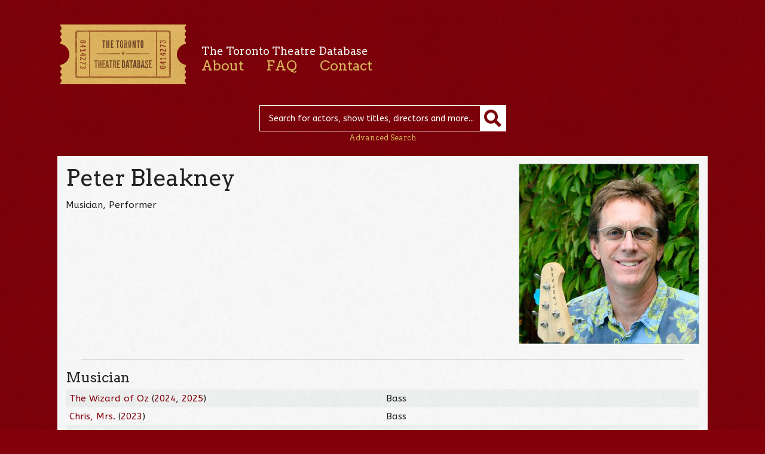

--- FILE ---
content_type: text/html; charset=UTF-8
request_url: https://ttdb.ca/people/peter-bleakney/
body_size: 6295
content:

<!DOCTYPE html>

<html lang="en-US">

<head>

	<meta charset="UTF-8" />

	<meta name="viewport" content="initial-scale=1.0, width=device-width" />

	<title>Peter Bleakney | The Toronto Theatre Database</title>

	<link rel="profile" href="https://gmpg.org/xfn/11" />



	<link href='https://fonts.googleapis.com/css?family=ABeeZee:400,400italic|Arvo:400,400italic' rel='stylesheet' type='text/css'>

	<!--[if lte IE 8]>

		<link href='https://fonts.googleapis.com/css?family=ABeeZee:400' rel='stylesheet' type='text/css'>

		<link href='https://fonts.googleapis.com/css?family=ABeeZee:400italic' rel='stylesheet' type='text/css'>

		<link href='https://fonts.googleapis.com/css?family=Arvo:400' rel='stylesheet' type='text/css'>

		<link href='https://fonts.googleapis.com/css?family=Arvo:400italic' rel='stylesheet' type='text/css'>

	<![endif]-->



	<link rel="stylesheet" type="text/css" media="all" href="https://ttdb.ca/site/wp-content/themes/TTDb/style.css" />



	<meta name='robots' content='max-image-preview:large' />
<script type="text/javascript">
window._wpemojiSettings = {"baseUrl":"https:\/\/s.w.org\/images\/core\/emoji\/14.0.0\/72x72\/","ext":".png","svgUrl":"https:\/\/s.w.org\/images\/core\/emoji\/14.0.0\/svg\/","svgExt":".svg","source":{"concatemoji":"https:\/\/ttdb.ca\/site\/wp-includes\/js\/wp-emoji-release.min.js?ver=6.1.9"}};
/*! This file is auto-generated */
!function(e,a,t){var n,r,o,i=a.createElement("canvas"),p=i.getContext&&i.getContext("2d");function s(e,t){var a=String.fromCharCode,e=(p.clearRect(0,0,i.width,i.height),p.fillText(a.apply(this,e),0,0),i.toDataURL());return p.clearRect(0,0,i.width,i.height),p.fillText(a.apply(this,t),0,0),e===i.toDataURL()}function c(e){var t=a.createElement("script");t.src=e,t.defer=t.type="text/javascript",a.getElementsByTagName("head")[0].appendChild(t)}for(o=Array("flag","emoji"),t.supports={everything:!0,everythingExceptFlag:!0},r=0;r<o.length;r++)t.supports[o[r]]=function(e){if(p&&p.fillText)switch(p.textBaseline="top",p.font="600 32px Arial",e){case"flag":return s([127987,65039,8205,9895,65039],[127987,65039,8203,9895,65039])?!1:!s([55356,56826,55356,56819],[55356,56826,8203,55356,56819])&&!s([55356,57332,56128,56423,56128,56418,56128,56421,56128,56430,56128,56423,56128,56447],[55356,57332,8203,56128,56423,8203,56128,56418,8203,56128,56421,8203,56128,56430,8203,56128,56423,8203,56128,56447]);case"emoji":return!s([129777,127995,8205,129778,127999],[129777,127995,8203,129778,127999])}return!1}(o[r]),t.supports.everything=t.supports.everything&&t.supports[o[r]],"flag"!==o[r]&&(t.supports.everythingExceptFlag=t.supports.everythingExceptFlag&&t.supports[o[r]]);t.supports.everythingExceptFlag=t.supports.everythingExceptFlag&&!t.supports.flag,t.DOMReady=!1,t.readyCallback=function(){t.DOMReady=!0},t.supports.everything||(n=function(){t.readyCallback()},a.addEventListener?(a.addEventListener("DOMContentLoaded",n,!1),e.addEventListener("load",n,!1)):(e.attachEvent("onload",n),a.attachEvent("onreadystatechange",function(){"complete"===a.readyState&&t.readyCallback()})),(e=t.source||{}).concatemoji?c(e.concatemoji):e.wpemoji&&e.twemoji&&(c(e.twemoji),c(e.wpemoji)))}(window,document,window._wpemojiSettings);
</script>
<style type="text/css">
img.wp-smiley,
img.emoji {
	display: inline !important;
	border: none !important;
	box-shadow: none !important;
	height: 1em !important;
	width: 1em !important;
	margin: 0 0.07em !important;
	vertical-align: -0.1em !important;
	background: none !important;
	padding: 0 !important;
}
</style>
	<link rel='stylesheet' id='wp-block-library-css' href='https://ttdb.ca/site/wp-includes/css/dist/block-library/style.min.css?ver=6.1.9' type='text/css' media='all' />
<link rel='stylesheet' id='classic-theme-styles-css' href='https://ttdb.ca/site/wp-includes/css/classic-themes.min.css?ver=1' type='text/css' media='all' />
<style id='global-styles-inline-css' type='text/css'>
body{--wp--preset--color--black: #000000;--wp--preset--color--cyan-bluish-gray: #abb8c3;--wp--preset--color--white: #ffffff;--wp--preset--color--pale-pink: #f78da7;--wp--preset--color--vivid-red: #cf2e2e;--wp--preset--color--luminous-vivid-orange: #ff6900;--wp--preset--color--luminous-vivid-amber: #fcb900;--wp--preset--color--light-green-cyan: #7bdcb5;--wp--preset--color--vivid-green-cyan: #00d084;--wp--preset--color--pale-cyan-blue: #8ed1fc;--wp--preset--color--vivid-cyan-blue: #0693e3;--wp--preset--color--vivid-purple: #9b51e0;--wp--preset--gradient--vivid-cyan-blue-to-vivid-purple: linear-gradient(135deg,rgba(6,147,227,1) 0%,rgb(155,81,224) 100%);--wp--preset--gradient--light-green-cyan-to-vivid-green-cyan: linear-gradient(135deg,rgb(122,220,180) 0%,rgb(0,208,130) 100%);--wp--preset--gradient--luminous-vivid-amber-to-luminous-vivid-orange: linear-gradient(135deg,rgba(252,185,0,1) 0%,rgba(255,105,0,1) 100%);--wp--preset--gradient--luminous-vivid-orange-to-vivid-red: linear-gradient(135deg,rgba(255,105,0,1) 0%,rgb(207,46,46) 100%);--wp--preset--gradient--very-light-gray-to-cyan-bluish-gray: linear-gradient(135deg,rgb(238,238,238) 0%,rgb(169,184,195) 100%);--wp--preset--gradient--cool-to-warm-spectrum: linear-gradient(135deg,rgb(74,234,220) 0%,rgb(151,120,209) 20%,rgb(207,42,186) 40%,rgb(238,44,130) 60%,rgb(251,105,98) 80%,rgb(254,248,76) 100%);--wp--preset--gradient--blush-light-purple: linear-gradient(135deg,rgb(255,206,236) 0%,rgb(152,150,240) 100%);--wp--preset--gradient--blush-bordeaux: linear-gradient(135deg,rgb(254,205,165) 0%,rgb(254,45,45) 50%,rgb(107,0,62) 100%);--wp--preset--gradient--luminous-dusk: linear-gradient(135deg,rgb(255,203,112) 0%,rgb(199,81,192) 50%,rgb(65,88,208) 100%);--wp--preset--gradient--pale-ocean: linear-gradient(135deg,rgb(255,245,203) 0%,rgb(182,227,212) 50%,rgb(51,167,181) 100%);--wp--preset--gradient--electric-grass: linear-gradient(135deg,rgb(202,248,128) 0%,rgb(113,206,126) 100%);--wp--preset--gradient--midnight: linear-gradient(135deg,rgb(2,3,129) 0%,rgb(40,116,252) 100%);--wp--preset--duotone--dark-grayscale: url('#wp-duotone-dark-grayscale');--wp--preset--duotone--grayscale: url('#wp-duotone-grayscale');--wp--preset--duotone--purple-yellow: url('#wp-duotone-purple-yellow');--wp--preset--duotone--blue-red: url('#wp-duotone-blue-red');--wp--preset--duotone--midnight: url('#wp-duotone-midnight');--wp--preset--duotone--magenta-yellow: url('#wp-duotone-magenta-yellow');--wp--preset--duotone--purple-green: url('#wp-duotone-purple-green');--wp--preset--duotone--blue-orange: url('#wp-duotone-blue-orange');--wp--preset--font-size--small: 13px;--wp--preset--font-size--medium: 20px;--wp--preset--font-size--large: 36px;--wp--preset--font-size--x-large: 42px;--wp--preset--spacing--20: 0.44rem;--wp--preset--spacing--30: 0.67rem;--wp--preset--spacing--40: 1rem;--wp--preset--spacing--50: 1.5rem;--wp--preset--spacing--60: 2.25rem;--wp--preset--spacing--70: 3.38rem;--wp--preset--spacing--80: 5.06rem;}:where(.is-layout-flex){gap: 0.5em;}body .is-layout-flow > .alignleft{float: left;margin-inline-start: 0;margin-inline-end: 2em;}body .is-layout-flow > .alignright{float: right;margin-inline-start: 2em;margin-inline-end: 0;}body .is-layout-flow > .aligncenter{margin-left: auto !important;margin-right: auto !important;}body .is-layout-constrained > .alignleft{float: left;margin-inline-start: 0;margin-inline-end: 2em;}body .is-layout-constrained > .alignright{float: right;margin-inline-start: 2em;margin-inline-end: 0;}body .is-layout-constrained > .aligncenter{margin-left: auto !important;margin-right: auto !important;}body .is-layout-constrained > :where(:not(.alignleft):not(.alignright):not(.alignfull)){max-width: var(--wp--style--global--content-size);margin-left: auto !important;margin-right: auto !important;}body .is-layout-constrained > .alignwide{max-width: var(--wp--style--global--wide-size);}body .is-layout-flex{display: flex;}body .is-layout-flex{flex-wrap: wrap;align-items: center;}body .is-layout-flex > *{margin: 0;}:where(.wp-block-columns.is-layout-flex){gap: 2em;}.has-black-color{color: var(--wp--preset--color--black) !important;}.has-cyan-bluish-gray-color{color: var(--wp--preset--color--cyan-bluish-gray) !important;}.has-white-color{color: var(--wp--preset--color--white) !important;}.has-pale-pink-color{color: var(--wp--preset--color--pale-pink) !important;}.has-vivid-red-color{color: var(--wp--preset--color--vivid-red) !important;}.has-luminous-vivid-orange-color{color: var(--wp--preset--color--luminous-vivid-orange) !important;}.has-luminous-vivid-amber-color{color: var(--wp--preset--color--luminous-vivid-amber) !important;}.has-light-green-cyan-color{color: var(--wp--preset--color--light-green-cyan) !important;}.has-vivid-green-cyan-color{color: var(--wp--preset--color--vivid-green-cyan) !important;}.has-pale-cyan-blue-color{color: var(--wp--preset--color--pale-cyan-blue) !important;}.has-vivid-cyan-blue-color{color: var(--wp--preset--color--vivid-cyan-blue) !important;}.has-vivid-purple-color{color: var(--wp--preset--color--vivid-purple) !important;}.has-black-background-color{background-color: var(--wp--preset--color--black) !important;}.has-cyan-bluish-gray-background-color{background-color: var(--wp--preset--color--cyan-bluish-gray) !important;}.has-white-background-color{background-color: var(--wp--preset--color--white) !important;}.has-pale-pink-background-color{background-color: var(--wp--preset--color--pale-pink) !important;}.has-vivid-red-background-color{background-color: var(--wp--preset--color--vivid-red) !important;}.has-luminous-vivid-orange-background-color{background-color: var(--wp--preset--color--luminous-vivid-orange) !important;}.has-luminous-vivid-amber-background-color{background-color: var(--wp--preset--color--luminous-vivid-amber) !important;}.has-light-green-cyan-background-color{background-color: var(--wp--preset--color--light-green-cyan) !important;}.has-vivid-green-cyan-background-color{background-color: var(--wp--preset--color--vivid-green-cyan) !important;}.has-pale-cyan-blue-background-color{background-color: var(--wp--preset--color--pale-cyan-blue) !important;}.has-vivid-cyan-blue-background-color{background-color: var(--wp--preset--color--vivid-cyan-blue) !important;}.has-vivid-purple-background-color{background-color: var(--wp--preset--color--vivid-purple) !important;}.has-black-border-color{border-color: var(--wp--preset--color--black) !important;}.has-cyan-bluish-gray-border-color{border-color: var(--wp--preset--color--cyan-bluish-gray) !important;}.has-white-border-color{border-color: var(--wp--preset--color--white) !important;}.has-pale-pink-border-color{border-color: var(--wp--preset--color--pale-pink) !important;}.has-vivid-red-border-color{border-color: var(--wp--preset--color--vivid-red) !important;}.has-luminous-vivid-orange-border-color{border-color: var(--wp--preset--color--luminous-vivid-orange) !important;}.has-luminous-vivid-amber-border-color{border-color: var(--wp--preset--color--luminous-vivid-amber) !important;}.has-light-green-cyan-border-color{border-color: var(--wp--preset--color--light-green-cyan) !important;}.has-vivid-green-cyan-border-color{border-color: var(--wp--preset--color--vivid-green-cyan) !important;}.has-pale-cyan-blue-border-color{border-color: var(--wp--preset--color--pale-cyan-blue) !important;}.has-vivid-cyan-blue-border-color{border-color: var(--wp--preset--color--vivid-cyan-blue) !important;}.has-vivid-purple-border-color{border-color: var(--wp--preset--color--vivid-purple) !important;}.has-vivid-cyan-blue-to-vivid-purple-gradient-background{background: var(--wp--preset--gradient--vivid-cyan-blue-to-vivid-purple) !important;}.has-light-green-cyan-to-vivid-green-cyan-gradient-background{background: var(--wp--preset--gradient--light-green-cyan-to-vivid-green-cyan) !important;}.has-luminous-vivid-amber-to-luminous-vivid-orange-gradient-background{background: var(--wp--preset--gradient--luminous-vivid-amber-to-luminous-vivid-orange) !important;}.has-luminous-vivid-orange-to-vivid-red-gradient-background{background: var(--wp--preset--gradient--luminous-vivid-orange-to-vivid-red) !important;}.has-very-light-gray-to-cyan-bluish-gray-gradient-background{background: var(--wp--preset--gradient--very-light-gray-to-cyan-bluish-gray) !important;}.has-cool-to-warm-spectrum-gradient-background{background: var(--wp--preset--gradient--cool-to-warm-spectrum) !important;}.has-blush-light-purple-gradient-background{background: var(--wp--preset--gradient--blush-light-purple) !important;}.has-blush-bordeaux-gradient-background{background: var(--wp--preset--gradient--blush-bordeaux) !important;}.has-luminous-dusk-gradient-background{background: var(--wp--preset--gradient--luminous-dusk) !important;}.has-pale-ocean-gradient-background{background: var(--wp--preset--gradient--pale-ocean) !important;}.has-electric-grass-gradient-background{background: var(--wp--preset--gradient--electric-grass) !important;}.has-midnight-gradient-background{background: var(--wp--preset--gradient--midnight) !important;}.has-small-font-size{font-size: var(--wp--preset--font-size--small) !important;}.has-medium-font-size{font-size: var(--wp--preset--font-size--medium) !important;}.has-large-font-size{font-size: var(--wp--preset--font-size--large) !important;}.has-x-large-font-size{font-size: var(--wp--preset--font-size--x-large) !important;}
.wp-block-navigation a:where(:not(.wp-element-button)){color: inherit;}
:where(.wp-block-columns.is-layout-flex){gap: 2em;}
.wp-block-pullquote{font-size: 1.5em;line-height: 1.6;}
</style>
<link rel='stylesheet' id='jquery.lightbox.min.css-css' href='https://ttdb.ca/site/wp-content/plugins/wp-jquery-lightbox/styles/lightbox.min.css?ver=1.4.8.2' type='text/css' media='all' />
<link rel="https://api.w.org/" href="https://ttdb.ca/wp-json/" /><link rel="EditURI" type="application/rsd+xml" title="RSD" href="https://ttdb.ca/site/xmlrpc.php?rsd" />
<link rel="wlwmanifest" type="application/wlwmanifest+xml" href="https://ttdb.ca/site/wp-includes/wlwmanifest.xml" />
<meta name="generator" content="WordPress 6.1.9" />
<link rel="canonical" href="https://ttdb.ca/people/peter-bleakney/" />
<link rel='shortlink' href='https://ttdb.ca/?p=18089' />
<link rel="alternate" type="application/json+oembed" href="https://ttdb.ca/wp-json/oembed/1.0/embed?url=https%3A%2F%2Fttdb.ca%2Fpeople%2Fpeter-bleakney%2F" />
<link rel="alternate" type="text/xml+oembed" href="https://ttdb.ca/wp-json/oembed/1.0/embed?url=https%3A%2F%2Fttdb.ca%2Fpeople%2Fpeter-bleakney%2F&#038;format=xml" />

</head>



<body id="top">

<div class="header">

	<div class="container">

		<a class="logo" href="https://ttdb.ca"><img src="https://ttdb.ca/site/wp-content/themes/TTDb/images/ticket.png" width="219" height="112" alt="The Toronto Theatre Database" /></a>

		<div class="nav">

			<h3>The Toronto Theatre Database</h3>

			<div class="menu-main-navigation-container"><ul id="menu-main-navigation" class="menu"><li id="menu-item-12" class="menu-item menu-item-type-post_type menu-item-object-page menu-item-12"><a href="https://ttdb.ca/about/">About</a></li>
<li id="menu-item-11" class="menu-item menu-item-type-post_type menu-item-object-page menu-item-11"><a href="https://ttdb.ca/faq/">FAQ</a></li>
<li id="menu-item-10" class="menu-item menu-item-type-post_type menu-item-object-page menu-item-10"><a href="https://ttdb.ca/contact/">Contact</a></li>
</ul></div>
			

			<hr class="clear" />

		</div><!-- .nav -->

		<form method="get" id="desktop-searchform" action="https://ttdb.ca/">

			<input type="text" class="field" name="s" id="s" placeholder="Search for actors, show titles, directors and more..." />

			<input type="submit" class="submit" name="submit" id="searchsubmit"  value="" /><br />

			<a class="advanced-link" href="https://ttdb.ca/advanced-search/">Advanced Search</a>

		</form>

		


		<form method="get" id="searchform" action="https://ttdb.ca/">

			<input type="text" class="field" name="s" id="s" placeholder="Search" />

			<input type="submit" class="submit" name="submit" id="searchsubmit"  value="" /><br />

			<a class="advanced-link" href="https://ttdb.ca/advanced-search/">Advanced Search</a>

		</form>


	</div><!-- .container -->

</div><!-- .header -->

<div class="content">

	<div class="container">	
		<div class="image-alignright"><img width="300" height="300" src="https://ttdb.ca/site/wp-content/uploads/lt_Peter-Bleakney-300x300.jpg" class="alignright wp-post-image" alt="" decoding="async" srcset="https://ttdb.ca/site/wp-content/uploads/lt_Peter-Bleakney-300x300.jpg 300w, https://ttdb.ca/site/wp-content/uploads/lt_Peter-Bleakney-100x100.jpg 100w, https://ttdb.ca/site/wp-content/uploads/lt_Peter-Bleakney.jpg 600w" sizes="(max-width: 300px) 100vw, 300px" /><span class="wp-caption"></span></div><!-- .image-alignright --><h1>Peter Bleakney</h1>
		<p>Musician, Performer</p><hr /><h3>Musician</h3><table>					<tr>
						<td>
							<a href="https://ttdb.ca/shows/the-wizard-of-oz-4/">The Wizard of Oz</a> (<a href="https://ttdb.ca/years/2024/" rel="tag">2024</a>, <a href="https://ttdb.ca/years/2025/" rel="tag">2025</a>)						</td>
						<td>
							Bass						</td>
					</tr>
										<tr>
						<td>
							<a href="https://ttdb.ca/shows/chris-mrs/">Chris, Mrs.</a> (<a href="https://ttdb.ca/years/2023/" rel="tag">2023</a>)						</td>
						<td>
							Bass						</td>
					</tr>
										<tr>
						<td>
							<a href="https://ttdb.ca/shows/peters-final-flight/">Peter's Final Flight</a> (<a href="https://ttdb.ca/years/2022/" rel="tag">2022</a>)						</td>
						<td>
							Bass						</td>
					</tr>
										<tr>
						<td>
							<a href="https://ttdb.ca/shows/lil-red-robin-hood/">Lil' Red Robin Hood</a> (<a href="https://ttdb.ca/years/2019/" rel="tag">2019</a>)						</td>
						<td>
							Electric Bass						</td>
					</tr>
										<tr>
						<td>
							<a href="https://ttdb.ca/shows/beautiful-the-carole-king-musical/">Beautiful: The Carole King Musical</a> (<a href="https://ttdb.ca/years/2019/" rel="tag">2019</a>)						</td>
						<td>
							Electric &amp; Acoustic Bass						</td>
					</tr>
										<tr>
						<td>
							<a href="https://ttdb.ca/shows/the-jazz-singer/">The Jazz Singer</a> (<a href="https://ttdb.ca/years/2017/" rel="tag">2017</a>)						</td>
						<td>
							Bass						</td>
					</tr>
										<tr>
						<td>
							<a href="https://ttdb.ca/shows/kinky-boots/">Kinky Boots</a> (<a href="https://ttdb.ca/years/2015/" rel="tag">2015</a>)						</td>
						<td>
							Bass						</td>
					</tr>
										<tr>
						<td>
							<a href="https://ttdb.ca/shows/cinderella-3/">Cinderella</a> (<a href="https://ttdb.ca/years/2014/" rel="tag">2014</a>)						</td>
						<td>
							Electric Bass / Steward						</td>
					</tr>
										<tr>
						<td>
							<a href="https://ttdb.ca/shows/the-little-mermaid/">The Little Mermaid</a> (<a href="https://ttdb.ca/years/2013/" rel="tag">2013</a>)						</td>
						<td>
							Electric Bass / Stewart						</td>
					</tr>
										<tr>
						<td>
							<a href="https://ttdb.ca/shows/liza-and-barbra-together-at-last/">Liza and Barbra... Together at Last!</a> (<a href="https://ttdb.ca/years/2013/" rel="tag">2013</a>)						</td>
						<td>
							Bass						</td>
					</tr>
										<tr>
						<td>
							<a href="https://ttdb.ca/shows/snow-white/">Snow White</a> (<a href="https://ttdb.ca/years/2012/" rel="tag">2012</a>)						</td>
						<td>
							Electric Bass / Stewartd						</td>
					</tr>
										<tr>
						<td>
							<a href="https://ttdb.ca/shows/the-wizard-of-oz-2/">The Wizard of Oz</a> (<a href="https://ttdb.ca/years/2011/" rel="tag">2011</a>)						</td>
						<td>
							Electric Bass / Steward						</td>
					</tr>
										<tr>
						<td>
							<a href="https://ttdb.ca/shows/jersey-boys/">Jersey Boys</a> (<a href="https://ttdb.ca/years/2008/" rel="tag">2008</a>)						</td>
						<td>
							Bass / Steward						</td>
					</tr>
										<tr>
						<td>
							<a href="https://ttdb.ca/shows/little-shop-of-horrors/">Little Shop of Horrors</a> (<a href="https://ttdb.ca/years/2007/" rel="tag">2007</a>)						</td>
						<td>
							Musician						</td>
					</tr>
					</table><h3>Performer</h3><table>					<tr>
						<td>
							<a href="https://ttdb.ca/shows/jersey-boys/">Jersey Boys</a> (<a href="https://ttdb.ca/years/2008/" rel="tag">2008</a>)						</td>
						<td>
							Thugs						</td>
					</tr>
					</table>
<hr class="clear" />
	</div><!-- .container -->
</div><!-- .content -->
<div class="footer">
	<div class="container">
		<div class="menu-bottom-container"><ul id="menu-bottom" class="menu"><li id="menu-item-13" class="menu-item menu-item-type-custom menu-item-object-custom menu-item-13"><a href="https://ttdb.ca/people">People</a></li>
<li id="menu-item-14" class="menu-item menu-item-type-custom menu-item-object-custom menu-item-14"><a href="https://ttdb.ca/shows">Shows</a></li>
<li id="menu-item-15" class="menu-item menu-item-type-custom menu-item-object-custom menu-item-15"><a href="https://ttdb.ca/venues">Venues</a></li>
<li id="menu-item-16" class="menu-item menu-item-type-custom menu-item-object-custom menu-item-16"><a href="https://ttdb.ca/companies">Companies</a></li>
<li id="menu-item-6037" class="menu-item menu-item-type-post_type menu-item-object-page menu-item-6037"><a href="https://ttdb.ca/disclaimer/">Disclaimer</a></li>
<li id="menu-item-7818" class="menu-item menu-item-type-custom menu-item-object-custom menu-item-7818"><a href="http://www.canadahelps.org/dn/1195">Donate</a></li>
</ul></div>		<div class="credits"><h4><a href="https://theatremuseum.ca" target="_blank">Canada&rsquo;s Theatre Museum</a></h4></div>
		<p class="supporters">
			<img src="https://ttdb.ca/site/wp-content/uploads/heaslip-foundation.png" alt="William &amp; Nona Heaslip Foundation" width="188" height="33" />
			<img src="https://ttdb.ca/site/wp-content/uploads/oac.png" alt="Ontario Arts Council" width="132" height="33" />
			<img src="https://ttdb.ca/site/wp-content/uploads/canadian-heritage.png" alt="Canadian Heritage" width="288" height="33" />
		</p>
		<p class="credits"><a href="https://drollic.ca" target="_blank">Site by Linn</a></p>
		<p class="back"><a href="#top">&laquo; back to top</a></p>
	</div><!-- .container -->
</div><!-- .footer -->

<script>
	(function(i,s,o,g,r,a,m){i['GoogleAnalyticsObject']=r;i[r]=i[r]||function(){
	(i[r].q=i[r].q||[]).push(arguments)},i[r].l=1*new Date();a=s.createElement(o),
	m=s.getElementsByTagName(o)[0];a.async=1;a.src=g;m.parentNode.insertBefore(a,m)
 	})(window,document,'script','//www.google-analytics.com/analytics.js','ga');
	ga('create', 'UA-42183852-1', 'ttdb.ca');
	ga('send', 'pageview');
</script>
<!-- W3TC-include-js-head -->
<script type='text/javascript' src='https://ttdb.ca/site/wp-content/themes/TTDb/js/respond.min.js?ver=1.1.0' id='respond-js'></script>
<script type='text/javascript' src='https://ttdb.ca/site/wp-includes/js/jquery/jquery.min.js?ver=3.6.1' id='jquery-core-js'></script>
<script type='text/javascript' src='https://ttdb.ca/site/wp-includes/js/jquery/jquery-migrate.min.js?ver=3.3.2' id='jquery-migrate-js'></script>
<script type='text/javascript' src='https://ttdb.ca/site/wp-content/themes/TTDb/js/ttdb.js?ver=1.0' id='ttdb-js'></script>
<script type='text/javascript' src='https://ttdb.ca/site/wp-includes/js/comment-reply.min.js?ver=6.1.9' id='comment-reply-js'></script>
<script type='text/javascript' src='https://ttdb.ca/site/wp-content/plugins/wp-jquery-lightbox/jquery.touchwipe.min.js?ver=1.4.8.2' id='wp-jquery-lightbox-swipe-js'></script>
<script type='text/javascript' id='wp-jquery-lightbox-js-extra'>
/* <![CDATA[ */
var JQLBSettings = {"showTitle":"1","showCaption":"1","showNumbers":"1","fitToScreen":"1","resizeSpeed":"400","showDownload":"0","navbarOnTop":"0","marginSize":"0","slideshowSpeed":"4000","prevLinkTitle":"previous image","nextLinkTitle":"next image","closeTitle":"close image gallery","image":"Image ","of":" of ","download":"Download","pause":"(pause slideshow)","play":"(play slideshow)"};
/* ]]> */
</script>
<script type='text/javascript' src='https://ttdb.ca/site/wp-content/plugins/wp-jquery-lightbox/jquery.lightbox.min.js?ver=1.4.8.2' id='wp-jquery-lightbox-js'></script>

<script defer src="https://static.cloudflareinsights.com/beacon.min.js/vcd15cbe7772f49c399c6a5babf22c1241717689176015" integrity="sha512-ZpsOmlRQV6y907TI0dKBHq9Md29nnaEIPlkf84rnaERnq6zvWvPUqr2ft8M1aS28oN72PdrCzSjY4U6VaAw1EQ==" data-cf-beacon='{"version":"2024.11.0","token":"60533aa6b4f4447d9a0d0dc0ce6e439a","r":1,"server_timing":{"name":{"cfCacheStatus":true,"cfEdge":true,"cfExtPri":true,"cfL4":true,"cfOrigin":true,"cfSpeedBrain":true},"location_startswith":null}}' crossorigin="anonymous"></script>
</body>
</html>

--- FILE ---
content_type: text/css
request_url: https://ttdb.ca/site/wp-content/themes/TTDb/style.css
body_size: 3643
content:
/*
Theme Name: TTDb
Description: Custom theme for the Toronto Theatre Database, based on the theme Twenty Ten by the WordPress team.
Author: Linn Oyen Farley
Author URI: http://drollic.net
Version: 1.0
*/


/** RESET default browser CSS. Based on work by Eric Meyer: http://meyerweb.com/eric/tools/css/reset/index.html
-------------------------------------------------------------- **/

html, body, div, span, applet, object, iframe, h1, h2, h3, h4, h5, h6, p, blockquote, pre, a, abbr, acronym, address, big, cite, code, del, dfn, em, font, img, ins, kbd, q, s, samp, small, strike, strong, sub, sup, tt, var, b, u, i, center, dl, dt, dd, ol, ul, li, fieldset, form, label, legend, table, caption, tbody, tfoot, thead, tr, th, td { background: transparent; border: 0; margin: 0; padding: 0; }
body { line-height: 1; }
h1, h2, h3, h4, h5, h6 { display: block; font-weight: normal; }
ol, ul { list-style: none; }
blockquote { quotes: none; }
blockquote:before, blockquote:after { content: ''; content: none; }
del { text-decoration: line-through; }
table { border-collapse: collapse; border-spacing: 0; }
a img { border: none; }
a:focus img, a:focus { outline: none; }

/** End RESET 
-------------------------------------------------------------- **/



/** MAIN STYLES
-------------------------------------------------------------- **/
body { background: url(images/bg.jpg) repeat center top fixed rgb(131, 1, 10); color: rgb(34,34,34); font: 15.5px AbeeZee, Helvetica, Arial, sans-serif; }

h1, h2, h3, h4, h5, h6, .header, .footer { font-family: Arvo, Georgia, serif; }
.content h1, .content h2, .content h3, .content h4, .content h5, .content h6 { color: rgb(34, 34, 34); }
h1 { clear: none; font-size: 2.5em; margin: 0 0 10px 0; }
h2 { font-size: 2em; margin: 0 0 5px 0; }
.content h3 { font-size: 1.5em; margin: 0 0 5px 0; }
.header h3 { color: rgb(247,247,247); clear: none; }
.footer h3 { font-size: 2.5em; font-weight: normal; font-style: italic; }
h4 { font-size: 1.3em; margin: 0; }
h5 { font-size: 1.1em; margin: 0 0 10px 0; }
.archive-thumb h5 { margin: 0; }
h6 { font-size: 1em; margin: 20px 0 0; text-align: center; }

p { margin: 0 0 10px 0; }
p, .content ul, .content ol { line-height: 1.5em; }

a:link, a:visited,
#show-produced, #show-developed, #show-presented { color: rgb(131, 1, 10); text-decoration: none; }
.nav a:link, .nav a:visited, h6 a:link, h6 a:visited, .header .advanced-link:link, .header .advanced-link:visited { color: rgb(218, 182, 94); text-decoration: none; }
.show, .show:hover { color: rgb(34,34,34); cursor: default; }

a:hover, a:active, a:focus,
#show-produced:hover, #show-developed:hover, #show-presented:hover { color: rgb(218, 182, 94); cursor: pointer; text-decoration: none; }
.nav a:hover, .nav a:active, .nav a:focus, .nav li.current-menu-item a, .nav li.current_page_item a, .header .advanced-link:hover, .header .advanced-link:active, .header .advanced-link:focus, .footer .back a:link, .footer .back a:visited { color: rgb(255,255,255); text-decoration: none; }

h1 a:link, h1 a:visited,
h2 a:link, h2 a:visited,
h3 a:link, h3 a:visited,
.footer a:link, .footer a:visited { color: rgb(142, 167, 161); }
h1 a:hover, h1 a:active, h1 a:focus,
h2 a:hover, h2 a:active, h2 a:focus,
h3 a:hover, h3 a:active, h3 a:focus,
h4 a:hover, h4 a:active, h4 a:focus,
h5 a:hover, h5 a:active, h5 a:focus,
h6 a:hover, h6 a:active, h6 a:focus,
.footer a:hover, .footer a:active, .footer a:focus { color: rgb(69, 79, 78); }

.header #searchform { display: none; }
#desktop-searchform, #searchform { margin: 1% 0 2%; text-align: center; }
#searchform.advanced { text-align: left; }
.advanced-link { font-size: 0.8em; }
#desktop-searchform #s, #searchform #s { background: url('images/search.png') right center no-repeat; border: 1px solid #fff; border-radius: 0; color: #fff; height: 35px; margin: 0; padding: 4px 15px 3px; width: 35%; }
#desktop-searchform #searchsubmit, #searchform #searchsubmit { background: transparent; border: 0; cursor: pointer; margin: 0 0 0 -49px; height: 45px; width: 45px; }
::-webkit-input-placeholder { color: #fff; opacity: 1; }
:-moz-placeholder { color: #fff; opacity: 1; }
::-moz-placeholder { color: #fff; opacity: 1; }
:-ms-input-placeholder { color: #fff; opacity: 1; }

.content #searchform { margin: 1% 0; }
.content #searchform #s { background: url('images/content-search.png') 98.5% 50% no-repeat; border: 1px solid rgb(34,34,34); color: rgb(34,34,34); padding: 3px 12px 0; width: 20%; }
.content ::-webkit-input-placeholder { color: rgb(34,34,34); opacity: 1; }
.content :-moz-placeholder { color: rgb(34,34,34); opacity: 1; }
.content ::-moz-placeholder { color: rgb(34,34,34); opacity: 1; }
.content :-ms-input-placeholder { color: rgb(34,34,34); opacity: 1; }

acronym, abbr, .caps { cursor: help; font-size: 0.9em; letter-spacing: .07em; }
acronym, abbr { border-bottom: 1px dashed rgb(160, 160, 160); }
big { font-size: 131.25%; }
blockquote { margin: 0 0 15px 0; padding: 0 0 0 65px; }
blockquote:before { color: rgb(142, 167, 161); content: '\201C'; float: left; font-family: Arvo, Georgia, serif; font-size: 900%; margin: -0.20em 0 0 -0.47em; }
.nocomments, .postmetadata, small, strike { color: rgb(160, 160, 160); }
.center { display: block; text-align: center; }
cite, em, i { font-style: italic; }
.clear { clear: both; height: 0; margin: 0; padding: 0; }
code { background: rgb(240,240,240); font-family: Monaco, Consolas, "Andale Mono", "DejaVu Sans Mono", monospace; font-size: 0.9em; display: block; line-height: 2em; padding: 0.5em; }
.hidden { display: none; }
hr { background-color: rgb(142, 167, 161); clear: both; color: rgb(142, 167, 161); border: 0; height: 1px; margin: 20px auto 15px; width: 95%; }
hr.clear { background: none; border: 0; height: 0; margin: 0; padding: 0; opacity: 0; filter:alpha(opacity=0); }
input[type="text"], textarea { background: #fff; border: 0; font-family: AbeeZee, Helvetica, Arial, sans-serif; font-size: 0.9em; padding: 2px; max-width: 100%; }
button { background: #fff; border: 0; font: 0.9em Arvo, Georgia, serif; font-style: italic; padding: 2px; }
ins { background: #ffc; text-decoration: none; }
.navigation { display: block; padding: 10px 50px 0 50px; }
.postmetadata { text-align: center; clear: both; }
pre { font-family: "Courier 10 Pitch", Courier, monospace; }
.small, #show-hide { font-size: 0.83em; line-height: 1; }
strong { font-weight: bold; }

/** End MAIN STYLES
-------------------------------------------------------------- **/



/** STRUCTURE
-------------------------------------------------------------- **/

.container { margin: 0 auto; max-width: 1200px; width: 85%; }

/* Header and navigation */
.header .logo img { float: left; margin: 35px 2% 0 0; }
.header .nav { padding-top: 75px; }
.header .nav ul { font-size: 1.5em; list-style: none; margin: 0; padding: 0; text-align: left; }
.header .nav ul li { display: inline; margin: 0 3% 0 0; }

/* Primary content */
.content .container { background: url(images/content-bg.jpg) repeat rgb(247,247,247); border: 1px solid #fff; -moz-box-sizing: border-box; -webkit-box-sizing: border-box; box-sizing: border-box; margin: 0.5% auto; padding: 1%; }
.primary { float: left; width: 70%; }
.secondary { float: right; width: 25%; }
.secondary hr { display: none; }

/* Posts and post types */
.archive-thumb { display: inline-block; padding: 0 1%; margin-bottom: 1%; text-align: center; vertical-align: top; width: 14%; }
.content .archive-thumb img { margin: 0; }
.meta { font-size: 0.8em; }
.navigation { clear: both; font-size: 17px; line-height: 1em; padding: 10px 0; overflow: hidden; text-align: center; }
.navigation .prev { padding-right: 1em; }
.navigation .next { padding-left: 1em; }
.navigation .page-numbers.current { color: rgb(142, 167, 161); }

/* Comments */
#comments { border-top: 1px solid #e7e7e7; margin-top: 1em; }
.comment-meta, .reply, #cancel-comment-reply-link, #respond label, #respond .form-allowed-tags, #respond .form-allowed-tags code { font-size: 0.8em; }
#comments-title { padding: 1em 0; }
.commentlist { list-style: none; }
.commentlist li.comment { padding: 0 0 0 56px; position: relative; }
.commentlist .avatar { position: absolute; top: 0; left: 0; }
.comment-author cite { font-style: normal; }
.comment-author .says { font-style: italic; }
.comment-meta, .reply { margin: 0 0 1em 0; }
.commentlist .children { list-style: none; margin: 0; }
#respond { border-top: 1px solid #e7e7e7; overflow: hidden; position: relative; }
h3#reply-title { margin: 1em 0 0; }
#respond .required { color: #ff4b33; font-weight: bold; }
#respond input { width: 98%; }
#respond textarea { width: 98%; }
#respond .form-allowed-tags code { background: transparent; }
#respond .form-submit input { width: auto; }

/* Footer */
.footer { clear: both; overflow: hidden; margin-bottom: 1.5%; }
.footer ul.menu { font-size: 1.2em; list-style: none; margin: 0; padding: 0; text-align: left; width: 100%; }
.footer ul.menu li { display: inline; float: left; margin: 0 1.5% 0 0; }
.credits { float: right; font-size: 0.85em; margin: 0; text-align: right; }
.supporters { clear: left; }
.supporters img { padding: 1em 2.5% 0 0; }
.back { display: none; }

/** End STRUCTURE
-------------------------------------------------------------- **/



/** LISTS
-------------------------------------------------------------- **/

ul { list-style: square; margin: 0 0 0 15px; }
ol { list-style: decimal; margin: 0 0 0 15px; }
li { margin-bottom: 5px; }
ol ol { list-style: upper-alpha; }
ol ol ol { list-style: lower-roman; }
ol ol ol ol { list-style: lower-alpha; }
ul ul, ol ol, ul ol, ol ul { margin-bottom: 0; }
dl { margin: 0 0 15px 0; }
dt { font-weight: bold; }
dd { margin-bottom: 15px; }

/** End LISTS
-------------------------------------------------------------- **/



/** TABLES
-------------------------------------------------------------- **/

.content table { border: 0; margin: 0 0 15px 0; text-align: left; width: 100%; }
.content tr td { padding: 6px; width: 30%;}
.content tr:nth-child(odd) { background: rgb(235, 238, 236); background: rgba(142, 167, 161,0.1); }
.content table.noborder, .content table.noborder tr td { border: 0; }

/** End TABLES
-------------------------------------------------------------- **/



/** IMAGES
-------------------------------------------------------------- **/

/*
Resize images to fit the main content area.
- Applies only to images uploaded via WordPress by targeting size-* classes.
- Other images will be left alone. Use "size-auto" class to apply to other images.
*/
.content img, img.size-auto, img.size-full, img.size-large, img.size-medium, .attachment img, .footer img { height: auto; max-width: 100%; }
.alignleft, img.alignleft { display: inline; float: left; margin-right: 2%; }
.alignright, img.alignright { display: inline; float: right; margin-left: 2%; }
.aligncenter, img.aligncenter {	clear: both; display: block; margin-left: auto; margin-right: auto; }
img.alignleft, img.alignright, img.aligncenter, .content img { border: 1px solid rgb(142, 167, 161); margin-bottom: 18px; }
.wp-caption { text-align: center; }
.wp-caption img { margin: 0; }
.wp-caption { color: #888; font-size: 12px; }
.image-alignright { display: inline; float: right; margin-left: 2%; margin-bottom: 18px; }
.image-alignright img.alignright { float: none; margin: 0 0 4px 0; }
.image-alignright .wp-caption { display: block; }

.image-alignright .attachment-thumbnail { border: 0; margin: 0 1px 1px; }

.gallery { margin: 0 auto 15px; }
.gallery .gallery-item { float: left; margin: 0 0 15px 0; text-align: center; width: 33%; }
.gallery-columns-2 .gallery-item { width: 50%; }
.gallery-columns-4 .gallery-item { width: 25%; }
.gallery-columns-2 .attachment-medium { max-width: 92%; height: auto; }
.gallery-columns-4 .attachment-thumbnail { max-width: 84%; height: auto; }
.gallery .gallery-caption { color: #888; margin: 0 0 -10px 0; }
.gallery dl { margin: 0; }
.gallery br+br { display: none; }
.content .attachment img {/* single attachment images should be centered */ display: block; margin: 0 auto; }

iframe { border: 0; width: 100%; margin-bottom: 15px; max-width: 100%; }

/** End IMAGES
-------------------------------------------------------------- **/



/** MEDIA QUERIES and PRINT STYLE
-------------------------------------------------------------- **/
@media (max-width: 1255px) {
    #desktop-searchform #s, #searchform #s { width: 48%; }
}

@media (max-width: 980px) {
    .header { margin: 1% 0 0 0; text-align: center; }
    .header .logo img { float: none; display: block; margin: 0 auto; }
    .header .nav { padding: 0; }
    .header h3 { margin: 1% 0; }
    .header .nav ul { padding: 0 0 1%; text-align: center; }
    .header .nav ul li { margin: 0 1%; }
    #desktop-searchform #s, #searchform #s { width: 55%; }
    .archive-thumb { width: 17%; }
}

@media (max-width: 780px) {
    .container { width: 90%; }
    #desktop-searchform { display: none; }
    .header #searchform { display: block; }
    .primary, .secondary { float: none; width: auto; }
    .secondary hr { display: block; }
    .archive-thumb { width: 22%; }
    .footer ul.menu { line-height: 1.5em; margin: 1% 0 0; }
    .credits { clear: both; display: block; float: none; font-size: 0.9em; margin: 2% 0 0; padding: 3% 0 0; text-align: center; }
    .supporters { clear: both; float: none; text-align: center; }
}

@media (max-width: 600px) {
    img.alignleft, img.alignright, img.aligncenter, .wp-caption.alignleft, .wp-caption.alignright, .image-alignright { clear: both; float: none; display: block; margin-left: auto; margin-right: auto; }
    .image-alignright { margin-bottom: 0; }
    .archive-thumb { width: 47%; }
    .back { clear: both; display: block; font-size: 0.9em; text-align: center; }
}

@media (max-width: 560px) {
    .header h3 { display: none; }
    #searchform #s { margin: 1% 0 2%; padding-top: 0; padding-bottom: 0; }
    .content .container { padding: 2%; }
}

@media (max-width: 420px) {
    .header .logo img { height: auto; max-width: 100%; }
    .archive-thumb { display: block; padding: 1%; width: 100%; }
}

@media (max-width: 320px) {
    .content tr td { clear: both; display: block; width: 100%; }
}

@media print {
  .nav ul, .back, #desktop-searchform, #searchform, .footer ul { display: none!important; }
  html, body, .content .container { background: none; }
  .container { max-width: 90%; width: 90%; }
  .header .logo img { float: none; display: block; margin: 0.5% auto 0; }
  .header .nav { padding: 0; }
  .header h3 { color: rgb(34, 34, 34); text-align: center; }
  iframe { width: auto; }
  .content a:link:after { content: " [" attr(href) "] "; }
  .footer .container { background: rgb(200,200,200); padding: 10px; }
  .credits { margin-top: 10px; }
}

/** End MEDIA QUERIES and PRINT STYLE
-------------------------------------------------------------- **/


/** BROWSER HACKS
-------------------------------------------------------------- **/

/* IE7 and below - star hack*/
.archive-thumb { zoom: 1; *display: inline; }

/* IE6 and below */
.commentlist .avatar { _margin-left: -55px; }
iframe { _width: 100%; }

/** End BROWSER HACKS
-------------------------------------------------------------- **/